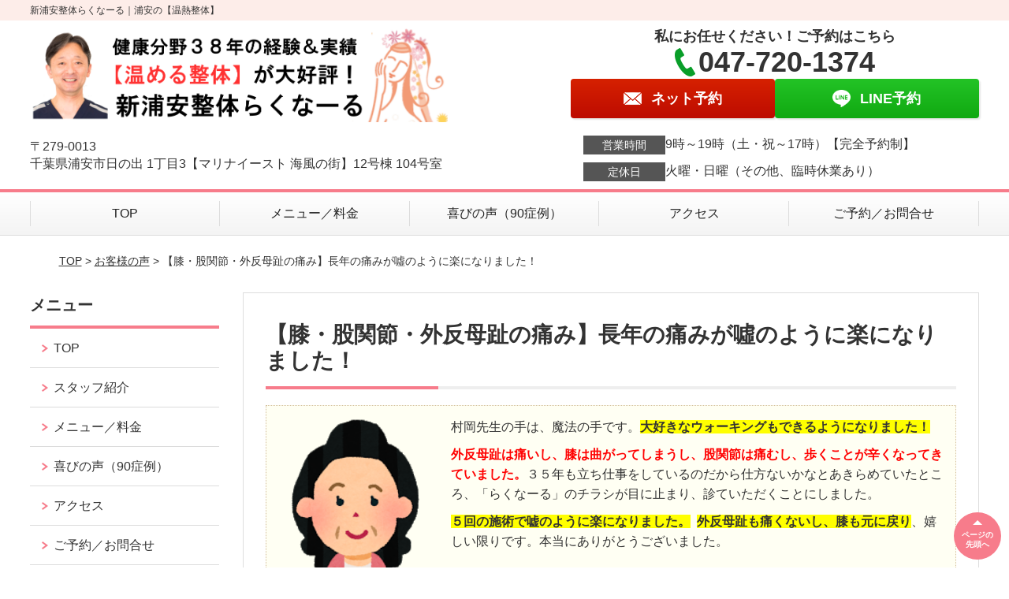

--- FILE ---
content_type: text/html; charset=UTF-8
request_url: http://www.good-lucknal.com/voice/post-2325/
body_size: 9517
content:
<!DOCTYPE html>
<!--[if lt IE 7 ]><html class="ie6" lang="ja" prefix="og: http://ogp.me/ns# fb: http://ogp.me/ns/fb# article: http://ogp.me/ns/article#"><![endif]-->
<!--[if IE 7 ]><html class="ie7" lang="ja" prefix="og: http://ogp.me/ns# fb: http://ogp.me/ns/fb# article: http://ogp.me/ns/article#"><![endif]-->
<!--[if IE 8 ]><html class="ie8" lang="ja" prefix="og: http://ogp.me/ns# fb: http://ogp.me/ns/fb# article: http://ogp.me/ns/article#"><![endif]-->
<!--[if IE 9 ]><html class="ie9" lang="ja" prefix="og: http://ogp.me/ns# fb: http://ogp.me/ns/fb# article: http://ogp.me/ns/article#"><![endif]-->
<!--[if (gt IE 9)|!(IE)]><!-->
<html lang="ja" prefix="og: http://ogp.me/ns# fb: http://ogp.me/ns/fb# article: http://ogp.me/ns/article#">
<head>
<meta charset="utf-8">
<meta name="viewport" content="width=device-width,user-scalable=yes">
<meta name="format-detection" content="telephone=no">
<meta http-equiv="Pragma" content="no-cache">
<meta http-equiv="Cache-Control" content="no-cache">
<meta http-equiv="Expires" content="Thu, 01 Dec 1994 16:00:00 GMT">

<link rel="shortcut icon" href="https://theme.selfull.jp/images/common/selfav.ico">

<link rel="apple-touch-icon-precomposed" href="https://theme.selfull.jp/images/pink/apple-icon.png">

<link rel="stylesheet" href="http://www.good-lucknal.com/wp-content/themes/selfull/style.css" media="all">

<link rel="stylesheet" href="http://www.good-lucknal.com/wp-content/themes/selfull/css/reset.css?20230828" media="all">
<link rel="stylesheet" href="http://www.good-lucknal.com/wp-content/themes/selfull/css/layout.css?20230828" media="all">
<link rel="stylesheet" href="http://www.good-lucknal.com/wp-content/themes/selfull/css/module.css?20230828" media="all">
<link rel="stylesheet" href="http://www.good-lucknal.com/wp-content/themes/selfull/css/page.css?20250131" media="all">
<link rel="stylesheet" href="http://www.good-lucknal.com/wp-content/themes/selfull/css/block.css?20230828" media="all">
<link rel="stylesheet" href="http://www.good-lucknal.com/wp-content/themes/selfull/css/important.css?20230828" media="all">
<link rel="stylesheet" href="http://www.good-lucknal.com/wp-content/themes/selfull/css/print.css?20230828" media="all">


<link rel="stylesheet" href="http://www.good-lucknal.com/wp-content/themes/selfull/css/design-themes/theme-solid.css?20230828" media="all">
<link rel="stylesheet" href="http://www.good-lucknal.com/wp-content/themes/selfull/css/design-themes/design-pagetop.css?20230828" media="all">
<link rel="stylesheet" href="http://www.good-lucknal.com/wp-content/themes/selfull/css/design-themes/design-check.css?20230828" media="all">
<link rel="stylesheet" href="http://www.good-lucknal.com/wp-content/themes/selfull/css/design-themes/design-menu.css?20230828" media="all">
<link rel="stylesheet" href="http://www.good-lucknal.com/wp-content/themes/selfull/css/design-themes/design-heading.css?20230828" media="all">


<style>
.except-more.design-menu-original #global-header #global-header-main-sp #global-header-main-sp-right #menu_btn {
	background-image: url(http://www.good-lucknal.com) !important;
}
.except-more.design-menu-original.design-menu-close #global-header #global-header-main-sp #global-header-main-sp-right #menu_btn.close {
	background-image: url(http://www.good-lucknal.com) !important;
}
.design-check-original .list-block ul.check li,
.design-check-original .entry-content .editor ul li {
	background-image: url(http://www.good-lucknal.com);
	background-size: 20px 20px;
}
</style>

<title>【膝・股関節・外反母趾の痛み】長年の痛みが噓のように楽になりました！ | 新浦安整体らくなーる｜浦安の【温熱整体】</title>
<meta name='robots' content='max-image-preview:large' />
<link rel='dns-prefetch' href='//s.w.org' />
		<script type="text/javascript">
			window._wpemojiSettings = {"baseUrl":"https:\/\/s.w.org\/images\/core\/emoji\/13.0.1\/72x72\/","ext":".png","svgUrl":"https:\/\/s.w.org\/images\/core\/emoji\/13.0.1\/svg\/","svgExt":".svg","source":{"concatemoji":"http:\/\/www.good-lucknal.com\/wp-includes\/js\/wp-emoji-release.min.js?ver=5.7"}};
			!function(e,a,t){var n,r,o,i=a.createElement("canvas"),p=i.getContext&&i.getContext("2d");function s(e,t){var a=String.fromCharCode;p.clearRect(0,0,i.width,i.height),p.fillText(a.apply(this,e),0,0);e=i.toDataURL();return p.clearRect(0,0,i.width,i.height),p.fillText(a.apply(this,t),0,0),e===i.toDataURL()}function c(e){var t=a.createElement("script");t.src=e,t.defer=t.type="text/javascript",a.getElementsByTagName("head")[0].appendChild(t)}for(o=Array("flag","emoji"),t.supports={everything:!0,everythingExceptFlag:!0},r=0;r<o.length;r++)t.supports[o[r]]=function(e){if(!p||!p.fillText)return!1;switch(p.textBaseline="top",p.font="600 32px Arial",e){case"flag":return s([127987,65039,8205,9895,65039],[127987,65039,8203,9895,65039])?!1:!s([55356,56826,55356,56819],[55356,56826,8203,55356,56819])&&!s([55356,57332,56128,56423,56128,56418,56128,56421,56128,56430,56128,56423,56128,56447],[55356,57332,8203,56128,56423,8203,56128,56418,8203,56128,56421,8203,56128,56430,8203,56128,56423,8203,56128,56447]);case"emoji":return!s([55357,56424,8205,55356,57212],[55357,56424,8203,55356,57212])}return!1}(o[r]),t.supports.everything=t.supports.everything&&t.supports[o[r]],"flag"!==o[r]&&(t.supports.everythingExceptFlag=t.supports.everythingExceptFlag&&t.supports[o[r]]);t.supports.everythingExceptFlag=t.supports.everythingExceptFlag&&!t.supports.flag,t.DOMReady=!1,t.readyCallback=function(){t.DOMReady=!0},t.supports.everything||(n=function(){t.readyCallback()},a.addEventListener?(a.addEventListener("DOMContentLoaded",n,!1),e.addEventListener("load",n,!1)):(e.attachEvent("onload",n),a.attachEvent("onreadystatechange",function(){"complete"===a.readyState&&t.readyCallback()})),(n=t.source||{}).concatemoji?c(n.concatemoji):n.wpemoji&&n.twemoji&&(c(n.twemoji),c(n.wpemoji)))}(window,document,window._wpemojiSettings);
		</script>
		<style type="text/css">
img.wp-smiley,
img.emoji {
	display: inline !important;
	border: none !important;
	box-shadow: none !important;
	height: 1em !important;
	width: 1em !important;
	margin: 0 .07em !important;
	vertical-align: -0.1em !important;
	background: none !important;
	padding: 0 !important;
}
</style>
	<link rel='stylesheet' id='dynamic-css-css'  href='http://www.good-lucknal.com/wp-content/themes/selfull/custom-properties.php?ver=1764633735' type='text/css' media='all' />
<link rel='stylesheet' id='wp-block-library-css'  href='http://www.good-lucknal.com/wp-includes/css/dist/block-library/style.min.css?ver=5.7' type='text/css' media='all' />
<link rel='stylesheet' id='contact-form-7-css'  href='http://www.good-lucknal.com/wp-content/plugins/contact-form-7/includes/css/styles.css?ver=4.3' type='text/css' media='all' />
<script type='text/javascript' src='http://www.good-lucknal.com/wp-includes/js/jquery/jquery.min.js?ver=3.5.1' id='jquery-core-js'></script>
<script type='text/javascript' src='http://www.good-lucknal.com/wp-includes/js/jquery/jquery-migrate.min.js?ver=3.3.2' id='jquery-migrate-js'></script>
<link rel="https://api.w.org/" href="http://www.good-lucknal.com/wp-json/" /><link rel="canonical" href="http://www.good-lucknal.com/voice/post-2325/" />
<link rel='shortlink' href='http://www.good-lucknal.com/?p=2325' />
<link rel="alternate" type="application/json+oembed" href="http://www.good-lucknal.com/wp-json/oembed/1.0/embed?url=http%3A%2F%2Fwww.good-lucknal.com%2Fvoice%2Fpost-2325%2F" />
<link rel="alternate" type="text/xml+oembed" href="http://www.good-lucknal.com/wp-json/oembed/1.0/embed?url=http%3A%2F%2Fwww.good-lucknal.com%2Fvoice%2Fpost-2325%2F&#038;format=xml" />
<meta name="description" content="浦安市日の出にある「新浦安整体らくなーる」は、独自の【温熱整体】が特長です。健康一筋32年の経験豊富な院長が、腰痛・肩こり・膝痛・自律神経などの慢性症状を改善に導きます。ニューコーストや明海大学から徒歩2～3分です。何でもお気軽にご相談くださいね！">
<meta name="keywords" content="浦安,新浦安,整体">
<meta property="og:site_name" content="新浦安整体らくなーる｜浦安の【温熱整体】">
<meta property="og:title" content="【膝・股関節・外反母趾の痛み】長年の痛みが噓のように楽になりました！">
<meta property="og:type" content="article">
<meta property="og:url" content="http://www.good-lucknal.com/voice/post-2325/">
<meta name="twitter:card" content="summary">
<meta name="twitter:title" content="【膝・股関節・外反母趾の痛み】長年の痛みが噓のように楽になりました！">
<meta name="twitter:url" content="http://www.good-lucknal.com/voice/post-2325/">

<link rel="stylesheet" href="http://www.good-lucknal.com/wp-content/themes/selfull/css/slick.css?2026011119" media="all">
<script src="http://www.good-lucknal.com/wp-content/themes/selfull/js/jquery-1.8.2.min.js"></script>
<script src="http://www.good-lucknal.com/wp-content/themes/selfull/js/slick.min.js"></script>

<meta name="google-site-verification" content="Y3M6FZnetd4FURpX1VbC0SRsy-qEedgigKuY5xsXFNA" />
<!-- Global site tag (gtag.js) - Google Analytics -->
<script async src="https://www.googletagmanager.com/gtag/js?id=UA-130555662-1"></script>
<script>
  window.dataLayer = window.dataLayer || [];
  function gtag(){dataLayer.push(arguments);}
  gtag('js', new Date());

  gtag('config', 'UA-130555662-1');
</script>


<!-- Google Tag Manager -->
<script>(function(w,d,s,l,i){w[l]=w[l]||[];w[l].push({'gtm.start':
new Date().getTime(),event:'gtm.js'});var f=d.getElementsByTagName(s)[0],
j=d.createElement(s),dl=l!='dataLayer'?'&l='+l:'';j.async=true;j.src=
'https://www.googletagmanager.com/gtm.js?id='+i+dl;f.parentNode.insertBefore(j,f);
})(window,document,'script','dataLayer','GTM-NMHHQX6Z');</script>
<!-- End Google Tag Manager -->
<!-- Google Tag Manager -->
<script>(function(w,d,s,l,i){w[l]=w[l]||[];w[l].push({'gtm.start':
new Date().getTime(),event:'gtm.js'});var f=d.getElementsByTagName(s)[0],
j=d.createElement(s),dl=l!='dataLayer'?'&l='+l:'';j.async=true;j.src=
'https://www.googletagmanager.com/gtm.js?id='+i+dl;f.parentNode.insertBefore(j,f);
})(window,document,'script','dataLayer','GTM-TH6JLKV');</script>
<!-- End Google Tag Manager -->

</head>

<body id="site-design-solid" class="double-column is-wide except-more site-color-pink site-color-2-none design-pagetop-01 design-menu design-menu-01 design-check-01 site-font-gothic voice">
<div id="fb-root"></div>
<script>
let facebookLazyLoadReady = false;
const handleFacebookLazyLoad = function() {
	if (!facebookLazyLoadReady) {
		facebookLazyLoadReady = true;
		return;
	}
	console.log('facebookLazyLoaded');
	(function(d, s, id) {
		var js, fjs = d.getElementsByTagName(s)[0];
		if (d.getElementById(id)) return;
		js = d.createElement(s); js.id = id;
		js.src = "//connect.facebook.net/ja_JP/sdk.js#xfbml=1&version=v2.4";
		fjs.parentNode.insertBefore(js, fjs);
	}(document, 'script', 'facebook-jssdk'));
	window.removeEventListener('scroll', handleFacebookLazyLoad);
}
window.addEventListener('scroll', handleFacebookLazyLoad);
</script>
<div id="site">
  <header id="global-header" role="banner" class="">

									<p class="site-title"><span class="inner">新浦安整体らくなーる｜浦安の【温熱整体】</span></p>
					
					<div class="inner">
				<div id="global-header-main-pc">


					
					
											<div id="global-header-main-pc-left">
														<p class="logo"><a href="http://www.good-lucknal.com/"><img src="http://www.good-lucknal.com/wp-content/uploads/2026/01/1b6cf3eaa5c2edf592b6f0655f74e405.png" alt="" width="1159" height="260"></a></p>
							<p class="address">〒279-0013<br>千葉県浦安市日の出 1丁目3【マリナイースト 海風の街】12号棟  104号室</p>
						</div>
            <div id="global-header-main-pc-right">
              <p class="tel-text">私にお任せください！ご予約はこちら</p>              <p class="tel tel-pc"><span class="tel-number">047-720-1374</span></p>
              <div class="button-area">
                                <a href="https://beauty.hotpepper.jp/CSP/kr/reserve/?storeId=H000703721&couponId=CP00000010021665&add=0" class="mail hover" target="_blank"><span>ネット予約</span></a>                <a href="https://lin.ee/loc35ov" target="_blank" class="line_btn hover"><span>LINE予約</span></a>              </div>
              <div class="info">
								<dl>
									<dt>営業時間</dt>
									<dd>9時～19時（土・祝～17時）【完全予約制】</dd>																										</dl>
                <dl>
                  <dt>定休日</dt>
                  <dd>火曜・日曜（その他、臨時休業あり）</dd>
                </dl>
							</div>
						</div>
					
				</div>
			</div>
		
		<div class="inner">
			<div id="global-header-main-sp" class="clearfix fixed-set">
				<div id="global-header-main-sp-left">
										<p class="logo"><a href="http://www.good-lucknal.com/"><img src="http://www.good-lucknal.com/wp-content/uploads/2026/01/1b6cf3eaa5c2edf592b6f0655f74e405.png" title="新浦安整体らくなーる" alt="" width="1159" height="260"></a></p>
				</div>
				<div id="global-header-main-sp-right">
          <span id="menu_btn" class="hover"></span>
          <!--
					<a href="tel:0477201374" class="tel" ><span>電話をかける</span></a>
          -->
				</div>
			</div>
		</div>

		<div class="inner">
					</div><!-- / .inner -->

    <div id="sp-menu">
      <div id="sp-menu-contents">
			</div>
      <div id="sp-menu-lightbox"></div>
    </div>

					<nav id="global-nav-pc" class="fixed-set" role="navigation">
				<div class="menu-%e3%82%b0%e3%83%ad%e3%83%bc%e3%83%90%e3%83%ab%e3%83%a1%e3%83%8b%e3%83%a5%e3%83%bc-container"><ul id="menu-%e3%82%b0%e3%83%ad%e3%83%bc%e3%83%90%e3%83%ab%e3%83%a1%e3%83%8b%e3%83%a5%e3%83%bc" class="menu"><li id="menu-item-1587" class="menu-item menu-item-type-post_type menu-item-object-page menu-item-home menu-item-1587"><a href="http://www.good-lucknal.com/">TOP</a></li>
<li id="menu-item-1575" class="menu-item menu-item-type-post_type menu-item-object-page menu-item-1575"><a href="http://www.good-lucknal.com/menu/">メニュー／料金</a></li>
<li id="menu-item-1782" class="menu-item menu-item-type-post_type menu-item-object-page menu-item-1782"><a href="http://www.good-lucknal.com/voice/">喜びの声（90症例）</a></li>
<li id="menu-item-1576" class="menu-item menu-item-type-post_type menu-item-object-page menu-item-1576"><a href="http://www.good-lucknal.com/access/">アクセス</a></li>
<li id="menu-item-5334" class="menu-item menu-item-type-post_type menu-item-object-page menu-item-5334"><a href="http://www.good-lucknal.com/contact/">ご予約／お問合せ</a></li>
</ul></div>			</nav><!-- / #global-nav-pc -->
		

									<div id="global-nav-sp" class="fixed space0" role="navigation">
																<div id="ff-sp-contents" class="ff-sp-contents-original-2">
							<a class="" href="tel:0477201374">
                <img src="http://www.good-lucknal.com/wp-content/uploads/2021/01/n-tel-002.png" alt="電話予約" loading="lazy">
							</a>

							<a class="" href="https://lin.ee/loc35ov" target="_blank">
                <img src="http://www.good-lucknal.com/wp-content/uploads/2021/01/n-line-011.png" alt="LINE予約" loading="lazy">
							</a>
						</div>
									</div><!-- / #global-nav-sp-->
						</header><!-- / #global-header -->

	<div id="sp-modal">
		<div class="sp-modal-head">
			<div class="close-btn">
				<img src="https://theme.selfull.jp/images/common/sp-modal-close-btn.png" alt="閉じる" loading="lazy">
			</div>
		</div>
		<div class="sp-modal-main">
			<div class="sp-modal-main-line">
													<p class="mb-10"><img src="https://theme.selfull.jp/images/common/sp-modal-line-img-01.png" alt="24時間受付 LINE予約の流れ" width="541" height="254" loading="lazy"></p>
					<p class="mb-10"><img src="https://theme.selfull.jp/images/common/sp-modal-line-img-02.png" alt="まずは下のボタンから当院を友だち追加してください" width="541" height="67" loading="lazy"></p>
					<a href="https://lin.ee/loc35ov" target="_blank"><img src="https://theme.selfull.jp/images/common/sp-modal-line-btn.png" alt="LINEで友達追加する" width="541" height="86" loading="lazy"></a>
					<p class="txt-c">（LINEの友だち追加画面が開きます）</p>

					<div class="line-info">
						<p>友達に追加が完了したら、LINEのトーク画面より<br>
							「HPを見たのですが～」とメッセージをお送りください。</p>
						<p>ご予約の際は</p>
						<p><span class="color05">■</span> <span class="bold">希望のご予約日時</span><br>
							（第3希望までいただけると予約がスムーズです）<br>
							<span class="color05">■</span> <span class="bold">お名前と電話番号</span><br>
							<span class="color05">■</span> <span class="bold">お悩みの症状</span></p>
						<p>の３点をお送りください。</p>
					</div>
							</div>

			<div class="sp-modal-main-tel">
													<h2><img src="http://www.good-lucknal.com/wp-content/uploads/2026/01/1b6cf3eaa5c2edf592b6f0655f74e405.png" title="新浦安整体らくなーる" alt="" loading="lazy"></h2>

					<dl class="date">
						<dt>営業時間</dt>
						<dd>9時～19時（土・祝～17時）【完全予約制】</dd>																	</dl>
					<dl class="date">
						<dt>定休日</dt>
						<dd>火曜・日曜（その他、臨時休業あり）</dd>
					</dl>

					<a href="tel:0477201374" class="tel tel-sp hover" ><span>電話をかける</span></a>
					<p class="txt-c">（047-720-1374に発信します）</p>

					<div class="tel-flow">
						<h2>ご予約の流れ</h2>
						<div class="comment-item comment-item-right clearfix">
							<p>お電話ありがとうございます、<br>新浦安整体らくなーるでございます。</p>
							<div class="img"><img src="https://theme.selfull.jp/images/common/sp-modal-tel-img-01.png" alt="予約の流れ" loading="lazy"></div>
						</div>
						<p>と電話に出ますので、</p>
						<div class="comment-item clearfix">
							<p>ホームページを見たのですが、<br>予約をお願いします。</p>
							<div class="img"><img src="https://theme.selfull.jp/images/common/sp-modal-tel-img-02.png" alt="予約の流れ" loading="lazy"></div>
						</div>
						<p class="mb-20">とお伝えください。</p>
						<p><span class="color03">■</span> <span class="bold">お名前（フルネーム）</span><br>
							<span class="color03">■</span> <span class="bold">ご予約の日</span><br>
							<span class="color03">■</span> <span class="bold">ご連絡がつくお電話番号</span><br>
							<span class="color03">■</span> <span class="bold">一番気になるお身体の状態・症状</span></p>
						<p>をお伺いいたします。</p>
					</div>
				


			</div>
		</div>
	</div>

	
			<div class="breadcrumb">
			<div class="inner"><a href="http://www.good-lucknal.com">TOP</a> &gt;

				
											<a href="http://www.good-lucknal.com/voices/">お客様の声</a> &gt; 【膝・股関節・外反母趾の痛み】長年の痛みが噓のように楽になりました！					
							</div>
		</div>
	
	<div id="contents">
		<main id="main" role="main">

	<article id="page-voice" class="type-page">
		
					<header class="entry-header">
				<h1>【膝・股関節・外反母趾の痛み】長年の痛みが噓のように楽になりました！</h1>
			</header><!-- .entry-header -->

			<div class="entry-content">
				

  <div class="voice-block clearfix">
    
          <div class="photo">
                <div><img src="http://www.good-lucknal.com/wp-content/uploads/2018/08/woman_70.png" alt="お客様写真" width="170" height="170" loading="lazy"></div>
                      </div>
        <div class="comment"><p>村岡先生の手は、魔法の手です。<span style="background-color: #ffff00;"><span style="font-weight: bold;">大好きなウォーキングもできるようになりました！</span></span></p>
<p><span style="color: #ff0000;"><span style="font-weight: bold;">外反母趾は痛いし、膝は曲がってしまうし、股関節は痛むし、歩くことが辛くなってきていました。</span></span>３５年も立ち仕事をしているのだから仕方ないかなとあきらめていたところ、「らくなーる」のチラシが目に止まり、診ていただくことにしました。</p>
<p><span style="background-color: #ffff00;"><span style="font-weight: bold;">５回の施術で嘘のように楽になりました。</span></span><span style="font-weight: bold;">  </span><span style="background-color: #ffff00;"><span style="font-weight: bold;">外反母趾も痛くないし、膝も元に戻り</span></span>、嬉しい限りです。本当にありがとうございました。</p>
</div>
        <p class="mt-20 info">浦安市明海　５０代　女性　Ｋ.Ｋさん</p>
    <p class="addition">※お客様の感想であり、効果効能を保証するものではありません。</p>

      		<div class="staff-box clearfix clear">
  			<p>■先生からのメッセージ</p>
  			  			<p class="staff-txt"><img src="http://www.good-lucknal.com/wp-content/uploads/2015/09/841fda9a597f74b85997e1bd2e17ffc4-640x436.jpg" width="150" alt="スタッフ写真" class="staff-photo"><p>Kさんは<span style="font-weight: bold;"><span style="color: #ff0000;">外反母趾と膝の曲がり（少しO脚ぎみ）</span></span>があり、半年前から<span style="color: #ff0000;"><span style="font-weight: bold;">ウォーキングを１５分くらいすると股関節が痛くなってしまう</span></span>という症状で困っておられました。</p>
<p>長年、立ち仕事をされており、骨盤の歪みによって、股関節・膝などに負担がかかり、周辺の筋肉が過度に緊張していました。<span style="background-color: #ffff00;"><span style="font-weight: bold;">骨盤の歪みや股関節のズレなどを調整し、患部周辺の筋肉を緩めたところ、膝の曲がりが解消されて脚がまっすぐになり、歩行時の股関節の痛みもなくなりました。</span></span></p>
<p>今では月１回のメンテナンスを受けながら、ご主人と一緒にウォーキングを楽しまれています。当初の目標どおり、<span style="background-color: #ffff00;"><span style="font-weight: bold;">ウォーキングができるようになって本当に良かったですね！</span></span></p>
</p>
  		</div>
  	  </div><!-- .voice-block -->



				<!-- その他 -->
													<h2 class="style-title">同じ症状でお悩みのお客さまの声</h2>
											<table class="other-voice">
							<tr>
								<th><a href="http://www.good-lucknal.com/voice/post-4410/">【脊柱管狭窄症・坐骨神経痛・間欠性跛行】普通に歩けるように！同窓会に出席できてうれしい♪</a></th>
																<td><a href="http://www.good-lucknal.com/voice/post-4410/"><img src="http://www.good-lucknal.com/wp-content/uploads/2021/01/1a870f295046e5498fdae9353e360e32-640x480.jpg" alt="お客様写真" width="80"></a></td>
							</tr>
						</table>
											<table class="other-voice">
							<tr>
								<th><a href="http://www.good-lucknal.com/voice/post-4405/">【脊柱管狭窄症・すべり症・間欠性跛行】ウォーキングや社交ダンスができるようになってうれしい♪</a></th>
																<td><a href="http://www.good-lucknal.com/voice/post-4405/"><img src="http://www.good-lucknal.com/wp-content/uploads/2021/01/f559d88374b6113731563e9f5850aa44-640x480.jpg" alt="お客様写真" width="80"></a></td>
							</tr>
						</table>
											<table class="other-voice">
							<tr>
								<th><a href="http://www.good-lucknal.com/voice/post-4401/">【椎間板ヘルニア・坐骨神経痛】再発＆激痛が改善！早期に会社復帰できました♪</a></th>
																<td><a href="http://www.good-lucknal.com/voice/post-4401/"><img src="http://www.good-lucknal.com/wp-content/uploads/2021/01/d02ea466f774a6db19712e8952b54c80-640x480.jpg" alt="お客様写真" width="80"></a></td>
							</tr>
						</table>
																</div><!-- .entry-content -->  
		
				
	</article>
					<footer id="content-footer">
      
			<h2><img src="http://www.good-lucknal.com/wp-content/uploads/2026/01/1b6cf3eaa5c2edf592b6f0655f74e405.png" alt="新浦安整体らくなーる" loading="lazy"></h2>

			
								<div id="content-footer-main" class="">
					
					<div class="content-footer-contact">
						<p class="tel-text">私にお任せください！ご予約はこちら</p>						<p class="tel tel-pc"><span class="tel-number">047-720-1374</span></p>

						<div class="button-area">
							<a href="tel:0477201374" class="tel tel-sp hover" ><span>047-720-1374</span></a>
														<a href="https://beauty.hotpepper.jp/CSP/kr/reserve/?storeId=H000703721&couponId=CP00000010021665&add=0" class="mail hover" target="_blank"><span>ネット予約</span></a>							<a href="https://lin.ee/loc35ov" target="_blank" class="line_btn hover"><span>LINE予約</span></a>						</div>

						<div class="info">
							<dl>
								<dt>営業時間</dt>
								<dd>9時～19時（土・祝～17時）【完全予約制】</dd>
								<dd></dd>
								<dd></dd>
							</dl>
							<dl>
								<dt>定休日</dt>
								<dd>火曜・日曜（その他、臨時休業あり）</dd>
							</dl>
						</div>
					</div>
					<div class="content-footer-map">
						<p class="address"><span>〒279-0013</span>千葉県浦安市日の出 1丁目3【マリナイースト 海風の街】12号棟  104号室</p>
													<div class="googlemap">
								<iframe src="https://www.google.com/maps/embed?pb=!1m18!1m12!1m3!1d3242.2908396022767!2d139.91983156494953!3d35.64520538020268!2m3!1f0!2f0!3f0!3m2!1i1024!2i768!4f13.1!3m3!1m2!1s0x60187dcf25e109f5%3A0xf658e10068394630!2z44CSMjc5LTAwMTMg5Y2D6JGJ55yM5rWm5a6J5biC5pel44Gu5Ye677yR5LiB55uu77yT4oiS77yR77ySIOODnuODquODiuOCpOODvOOCueODiO-8ku-8keODleOCqeODvOODqeODoOa1t-miqOOBruihl--8ke-8kg!5e0!3m2!1sja!2sjp!4v1516672776983" width="600" height="450" frameborder="0" style="border:0" allowfullscreen loading="lazy"></iframe>							</div>
											</div>

				</div>

			
		</footer><!-- #content-footer -->

	
</main><!-- #main -->
<aside id="side" role="complementary">
	
	
	
	
	
	<div class="side-nav sp-set">
		<h2 class="side-nav-title">メニュー</h2>
		<div class="menu-%e3%82%b5%e3%82%a4%e3%83%89%ef%bc%86%e3%83%95%e3%83%83%e3%82%bf%e3%83%bc-container"><ul id="menu-%e3%82%b5%e3%82%a4%e3%83%89%ef%bc%86%e3%83%95%e3%83%83%e3%82%bf%e3%83%bc" class="menu"><li id="menu-item-1580" class="menu-item menu-item-type-post_type menu-item-object-page menu-item-home menu-item-1580"><a href="http://www.good-lucknal.com/">TOP</a></li>
<li id="menu-item-1581" class="menu-item menu-item-type-post_type menu-item-object-page menu-item-1581"><a href="http://www.good-lucknal.com/staff/">スタッフ紹介</a></li>
<li id="menu-item-1586" class="menu-item menu-item-type-post_type menu-item-object-page menu-item-1586"><a href="http://www.good-lucknal.com/menu/">メニュー／料金</a></li>
<li id="menu-item-1578" class="menu-item menu-item-type-post_type menu-item-object-page menu-item-1578"><a href="http://www.good-lucknal.com/voice/">喜びの声（90症例）</a></li>
<li id="menu-item-1582" class="menu-item menu-item-type-post_type menu-item-object-page menu-item-1582"><a href="http://www.good-lucknal.com/access/">アクセス</a></li>
<li id="menu-item-5335" class="menu-item menu-item-type-post_type menu-item-object-page menu-item-5335"><a href="http://www.good-lucknal.com/contact/">ご予約／お問合せ</a></li>
<li id="menu-item-3864" class="menu-item menu-item-type-post_type menu-item-object-page menu-item-3864"><a href="http://www.good-lucknal.com/post-3862/">当院が選ばれる５つの理由</a></li>
<li id="menu-item-5078" class="menu-item menu-item-type-post_type menu-item-object-page menu-item-5078"><a href="http://www.good-lucknal.com/post-5076/">新型コロナウイルス対策</a></li>
<li id="menu-item-1583" class="menu-item menu-item-type-post_type menu-item-object-page menu-item-1583"><a href="http://www.good-lucknal.com/faq/">よくあるご質問</a></li>
<li id="menu-item-1579" class="menu-item menu-item-type-post_type menu-item-object-page menu-item-1579"><a href="http://www.good-lucknal.com/sitemap/">サイトマップ</a></li>
</ul></div>	</div><!-- / .side-nav -->

	
	

								<div class="side-nav sp-set">
				<h2 class="side-nav-title">症状別メニュー</h2>
				<ul>
											<li><a href="http://www.good-lucknal.com/symptomscat/post-5244/">肩こり・首こり・頭痛でお困りの方へ</a></li>
											<li><a href="http://www.good-lucknal.com/symptomscat/post-5299/">慢性腰痛・坐骨神経痛でお困りの方へ</a></li>
											<li><a href="http://www.good-lucknal.com/symptomscat/post-5305/">坐骨神経痛・椎間板ヘルニア・脊柱管狭窄症でお困りの方へ</a></li>
											<li><a href="http://www.good-lucknal.com/symptomscat/post-5317/">自律神経症状・更年期症状・女性の悩みでお困りの方へ</a></li>
											<li><a href="http://www.good-lucknal.com/symptomscat/post-5309/">膝痛・股関節痛・変形性関節症でお困りの方へ</a></li>
											<li><a href="http://www.good-lucknal.com/symptomscat/post-5313/">オスグッド病(子供の膝痛)でお困りの方へ</a></li>
											<li><a href="http://www.good-lucknal.com/symptomscat/post-3826/">すべり症（腰椎変性すべり症）</a></li>
											<li><a href="http://www.good-lucknal.com/symptomscat/post-3801/">梨状筋症候群</a></li>
											<li><a href="http://www.good-lucknal.com/symptomscat/post-3775/">椎間板ヘルニア</a></li>
											<li><a href="http://www.good-lucknal.com/symptomscat/post-3735/">脊柱管狭窄症</a></li>
											<li><a href="http://www.good-lucknal.com/symptomscat/post-2944/">坐骨神経痛</a></li>
									</ul>
			</div><!-- / .side-nav -->
					
		
			<div class="side-free ">
			<div align="center" style="width:100%;max-width:200px;font-weight:bold;color:#0404ef;text-align:center;margin:0 auto;"><img style="width:90%;margin:0 auto;display:block;" src="https://health-more.jp/files/columnist/no1/no1.png"></a><br>浦安市×整体<br>浦安市×マッサージ</a><br>浦安市×整骨院接骨院</a><br>【2025年時点】</div>		</div>
	
								
								</aside><!-- / #side -->
</div><!-- / #contents -->



	<footer id="global-footer" class=" " role="contentinfo">

									<p id="pagetop" class=" "><a class="scroll hover" href="#site"><span>ページの<br>先頭へ</span></a></p>
					
		<div id="global-footer-nav">
							<div class="inner"><div class="menu-%e3%82%b5%e3%82%a4%e3%83%89%ef%bc%86%e3%83%95%e3%83%83%e3%82%bf%e3%83%bc-container"><ul id="menu-%e3%82%b5%e3%82%a4%e3%83%89%ef%bc%86%e3%83%95%e3%83%83%e3%82%bf%e3%83%bc-1" class="menu"><li class="menu-item menu-item-type-post_type menu-item-object-page menu-item-home menu-item-1580"><a href="http://www.good-lucknal.com/">TOP</a></li>
<li class="menu-item menu-item-type-post_type menu-item-object-page menu-item-1581"><a href="http://www.good-lucknal.com/staff/">スタッフ紹介</a></li>
<li class="menu-item menu-item-type-post_type menu-item-object-page menu-item-1586"><a href="http://www.good-lucknal.com/menu/">メニュー／料金</a></li>
<li class="menu-item menu-item-type-post_type menu-item-object-page menu-item-1578"><a href="http://www.good-lucknal.com/voice/">喜びの声（90症例）</a></li>
<li class="menu-item menu-item-type-post_type menu-item-object-page menu-item-1582"><a href="http://www.good-lucknal.com/access/">アクセス</a></li>
<li class="menu-item menu-item-type-post_type menu-item-object-page menu-item-5335"><a href="http://www.good-lucknal.com/contact/">ご予約／お問合せ</a></li>
<li class="menu-item menu-item-type-post_type menu-item-object-page menu-item-3864"><a href="http://www.good-lucknal.com/post-3862/">当院が選ばれる５つの理由</a></li>
<li class="menu-item menu-item-type-post_type menu-item-object-page menu-item-5078"><a href="http://www.good-lucknal.com/post-5076/">新型コロナウイルス対策</a></li>
<li class="menu-item menu-item-type-post_type menu-item-object-page menu-item-1583"><a href="http://www.good-lucknal.com/faq/">よくあるご質問</a></li>
<li class="menu-item menu-item-type-post_type menu-item-object-page menu-item-1579"><a href="http://www.good-lucknal.com/sitemap/">サイトマップ</a></li>
</ul></div></div>
						</div><!-- / .global-footer-nav -->

		<div id="global-footer-main-pc">
			<div class="inner">
				<div id="global-footer-main-pc-left">
					<p class="logo"><a href="http://www.good-lucknal.com/"><img src="http://www.good-lucknal.com/wp-content/uploads/2026/01/1b6cf3eaa5c2edf592b6f0655f74e405.png" alt="新浦安整体らくなーる" rel="home" loading="lazy"></a></p>
					<p class="address">〒279-0013　千葉県浦安市日の出 1丁目3【マリナイースト 海風の街】12号棟  104号室</p>
				</div>
				<div id="global-footer-main-pc-right">
					<div id="global-footer-main-pc-right-top">
						<p class="tel-text">私にお任せください！ご予約はこちら</p>						<p class="tel tel-pc"><span class="tel-number">047-720-1374</span></p>
						<div class="button-area">
														<a href="https://beauty.hotpepper.jp/CSP/kr/reserve/?storeId=H000703721&couponId=CP00000010021665&add=0" class="mail hover" target="_blank"><span>ネット予約</span></a>							<a href="https://lin.ee/loc35ov" target="_blank" class="line_btn hover"><span>LINE予約</span></a>						</div>
					</div>
					<div class="info">
						<dl>
							<dt>営業時間</dt>
							<dd>9時～19時（土・祝～17時）【完全予約制】</dd>																				</dl>
						<dl>
							<dt>定休日</dt>
							<dd>火曜・日曜（その他、臨時休業あり）</dd>
						</dl>
					</div>
				</div>
			</div>
			<p class="copyright"><small>Copyright(c) 新浦安整体らくなーる All Rights Reserved.</small></p>
		</div>
	</footer><!-- / #global-footer -->

</div><!-- /#site -->





<div id="window-size-check"></div>

<!--[if lt IE 9]><script src="http://html5shiv.googlecode.com/svn/trunk/html5.js"></script><![endif]-->
<script defer src="http://www.good-lucknal.com/wp-content/themes/selfull/js/common.js?20230510_2"></script>

<script type='text/javascript' src='http://www.good-lucknal.com/wp-content/plugins/contact-form-7/includes/js/jquery.form.min.js?ver=3.51.0-2014.06.20' id='jquery-form-js'></script>
<script type='text/javascript' id='contact-form-7-js-extra'>
/* <![CDATA[ */
var _wpcf7 = {"loaderUrl":"http:\/\/www.good-lucknal.com\/wp-content\/plugins\/contact-form-7\/images\/ajax-loader.gif","sending":"\u9001\u4fe1\u4e2d ..."};
/* ]]> */
</script>
<script type='text/javascript' src='http://www.good-lucknal.com/wp-content/plugins/contact-form-7/includes/js/scripts.js?ver=4.3' id='contact-form-7-js'></script>
<script type='text/javascript' src='http://www.good-lucknal.com/wp-includes/js/wp-embed.min.js?ver=5.7' id='wp-embed-js'></script>
<!-- Google Tag Manager (noscript) -->
<noscript><iframe src="https://www.googletagmanager.com/ns.html?id=GTM-NMHHQX6Z"
height="0" width="0" style="display:none;visibility:hidden"></iframe></noscript>
<!-- End Google Tag Manager (noscript) --><!-- Google Tag Manager (noscript) -->
<noscript><iframe src="https://www.googletagmanager.com/ns.html?id=GTM-TH6JLKV"
height="0" width="0" style="display:none;visibility:hidden"></iframe></noscript>
<!-- End Google Tag Manager (noscript) --></body></html>
